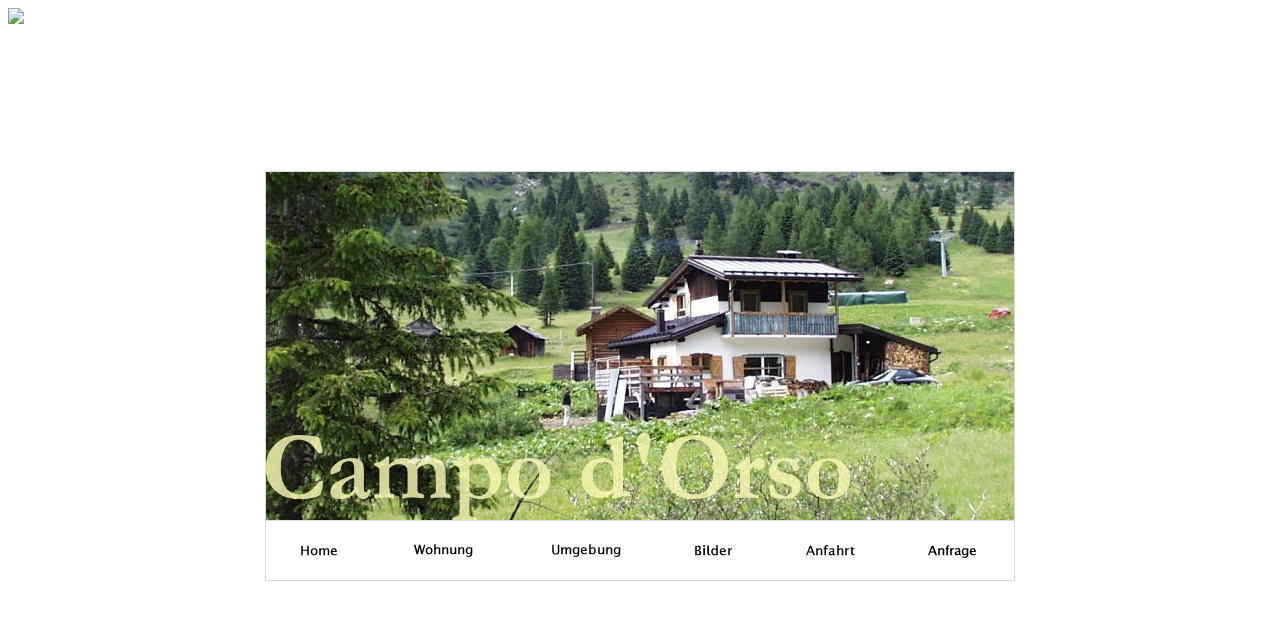

--- FILE ---
content_type: text/html
request_url: http://campo-orso.de/index.htm
body_size: 5001
content:
<html>
<head>
<title>Campo d'Orso - Dolomiten</title>
<meta http-equiv="Content-Type" content="text/html; charset=iso-8859-1">
<script language="JavaScript">
<!--
function MM_swapImgRestore() { //v3.0
  var i,x,a=document.MM_sr; for(i=0;a&&i<a.length&&(x=a[i])&&x.oSrc;i++) x.src=x.oSrc;
}

function MM_preloadImages() { //v3.0
  var d=document; if(d.images){ if(!d.MM_p) d.MM_p=new Array();
    var i,j=d.MM_p.length,a=MM_preloadImages.arguments; for(i=0; i<a.length; i++)
    if (a[i].indexOf("#")!=0){ d.MM_p[j]=new Image; d.MM_p[j++].src=a[i];}}
}

function MM_swapImage() { //v3.0
  var i,j=0,x,a=MM_swapImage.arguments; document.MM_sr=new Array; for(i=0;i<(a.length-2);i+=3)
   if ((x=MM_findObj(a[i]))!=null){document.MM_sr[j++]=x; if(!x.oSrc) x.oSrc=x.src; x.src=a[i+2];}
}

function MM_findObj(n, d) { //v4.01
  var p,i,x;  if(!d) d=document; if((p=n.indexOf("?"))>0&&parent.frames.length) {
    d=parent.frames[n.substring(p+1)].document; n=n.substring(0,p);}
  if(!(x=d[n])&&d.all) x=d.all[n]; for (i=0;!x&&i<d.forms.length;i++) x=d.forms[i][n];
  for(i=0;!x&&d.layers&&i<d.layers.length;i++) x=MM_findObj(n,d.layers[i].document);
  if(!x && d.getElementById) x=d.getElementById(n); return x;
}
//-->
</script>
</head>

<body bgcolor="#FFFFFF" text="#000000" onLoad="MM_preloadImages('bilder/k_home2.gif','bilder/k_wohnungen2.gif','bilder/k_umgebung2.gif','bilder/k_anfahrt2.gif','bilder/k_bilder1.gif','bilder/k_anfrage2.gif')">
<table width="100%" border="0" cellspacing="0" cellpadding="0" height="100%">
  <tr>
    <td valign="middle" align="center" height="100%" width="100%"> 
      <div align="center">
        <table width="750" border="0" cellspacing="0" cellpadding="0" align="center">
          <tr> 
            <td rowspan="5" background="bilder/pixel-grau.gif" width="1"><img src="bilder/pixel-grau.gif" width="1" height="1"></td>
            <td background="bilder/pixel-grau.gif" height="1" width="749"><img src="bilder/pixel-grau.gif" width="1" height="1"></td>
            <td rowspan="5" background="bilder/pixel-grau.gif" width="1"><img src="bilder/pixel-grau.gif" width="1" height="1"></td>
          </tr>
          <tr> 
            <td width="748" height="348"><img src="bilder/hintergrund2.jpg" width="748" height="348"></td>
          </tr>
          <tr> 
            <td background="bilder/pixel-grau.gif" height="1" width="749"><img src="bilder/pixel-grau.gif" width="1" height="1"></td>
          </tr>
          <tr> 
            <td width="749" height="59"><a href="index.htm" onMouseOut="MM_swapImgRestore()" onMouseOver="MM_swapImage('home','','bilder/k_home2.gif',1)"><img name="home" border="0" src="bilder/k_home1.gif" width="106" height="59"></a><a href="wohnungen.htm" onMouseOut="MM_swapImgRestore()" onMouseOver="MM_swapImage('wohnungen','','bilder/k_wohnungen2.gif',1)"><img name="wohnungen" border="0" src="bilder/k_wohnungen1.gif" width="144" height="59"></a><a href="umgebung.htm" onMouseOut="MM_swapImgRestore()" onMouseOver="MM_swapImage('umgebung','','bilder/k_umgebung2.gif',1)"><img name="umgebung" border="0" src="bilder/k_umgebung1.gif" width="141" height="59"></a><a href="bilder.htm" onMouseOut="MM_swapImgRestore()" onMouseOver="MM_swapImage('bilder','','bilder/k_bilder1.gif',1)"><img name="bilder" border="0" src="bilder/k_bilder2.gif" width="113" height="59"></a><a href="anfahrt.htm" onMouseOut="MM_swapImgRestore()" onMouseOver="MM_swapImage('anfahrt','','bilder/k_anfahrt2.gif',1)"><img name="anfahrt" border="0" src="bilder/k_anfahrt1.gif" width="119" height="59"></a><a href="anfrage.htm" onMouseOut="MM_swapImgRestore()" onMouseOver="MM_swapImage('kontakt','','bilder/k_anfrage2.gif',1)"><img name="kontakt" border="0" src="bilder/k_anfrage1.gif" width="125" height="59"></a></td>
          </tr>
          <tr> 
            <td background="bilder/pixel-grau.gif" height="1" width="749"><img src="bilder/pixel-grau.gif" width="1" height="1"></td>
          </tr>
        </table>
        </div></td>
        <link rel="stylesheet" type="text/css" href="https://onlinesiegel.atraveo.de/css/vermieter_onlinesiegel.css.php?sig=%7EMi5tq6e%2Bf%2Fgt&vosId=437498">
<a href="http://www.atraveo.de/objekte/437498.php?pid=3190" alt="Ferienhaus für 10 Personen ca. 110 m&sup2; in Moena, Dolomiti Superski (Fassatal-Karersee in Dolomiti), 4 Schlafzimmer, 1 Badezimmer, abgeschl. Grundstück, Kamin, Kaminofen, See 200 m, Skiabfahrt 200 m, Skilanglauf 100 m, Hund erlaubt" title="Ferienhaus für 10 Personen ca. 110 m&sup2; in Moena, Dolomiti Superski (Fassatal-Karersee in Dolomiti), 4 Schlafzimmer, 1 Badezimmer, abgeschl. Grundstück, Kamin, Kaminofen, See 200 m, Skiabfahrt 200 m, Skilanglauf 100 m, Hund erlaubt"  target="_blank"><img id="atraveo_vos437498" src="https://onlinesiegel.atraveo.de/grafix/img_transparent.gif" border="0"></a>
<script type="text/javascript">vosId="437498";</script>
<script type="text/javascript" src="https://onlinesiegel.atraveo.de/js/vermieter_onlinesiegel.js"></script>
  </tr>
</table>
</body>
</html>
